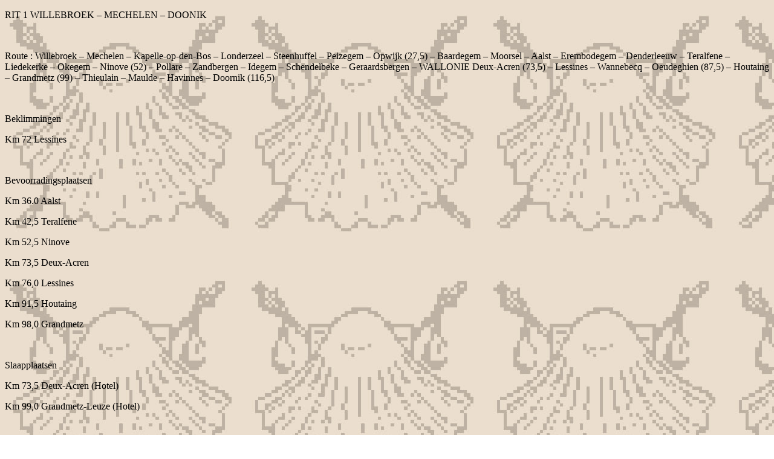

--- FILE ---
content_type: text/html
request_url: http://jjproject.be/rit%201%20santiago%202010.html
body_size: 859
content:
<!DOCTYPE html PUBLIC "-//W3C//DTD XHTML 1.0 Transitional//EN" "http://www.w3.org/TR/xhtml1/DTD/xhtml1-transitional.dtd">
<html xmlns="http://www.w3.org/1999/xhtml">
<head>
<meta http-equiv="Content-Type" content="text/html; charset=utf-8" />
<title>rit 1 santiago 2010</title>
<link href="opmaak Verslag.css" rel="stylesheet" type="text/css" />
</head>

<body>
<p>RIT 1 WILLEBROEK &ndash; MECHELEN &ndash; DOONIK</p>
<p>&nbsp;</p>
<p>Route&nbsp;: Willebroek &ndash; Mechelen &ndash; Kapelle-op-den-Bos  &ndash; Londerzeel &ndash; Steenhuffel  &ndash; Peizegem &ndash; Opwijk (27,5) &ndash; Baardegem  &ndash; Moorsel &ndash; Aalst &ndash; Erembodegem &ndash; Denderleeuw &ndash; Teralfene &ndash; Liedekerke &ndash; Okegem &ndash; Ninove (52) &ndash; Pollare &ndash; Zandbergen &ndash; Idegem &ndash; Schendelbeke &ndash; Geraardsbergen &ndash;  WALLONIE Deux-Acren (73,5) &ndash; Lessines  &ndash; Wannebecq &ndash; Oeudeghien  (87,5) &ndash; Houtaing &ndash; Grandmetz  (99) &ndash; Thieulain &ndash; Maulde &ndash;  Havinnes &ndash; Doornik (116,5)</p>
<p>&nbsp;</p>
<p>Beklimmingen</p>
<p>Km 72 Lessines</p>
<p>&nbsp;</p>
<p>Bevoorradingsplaatsen</p>
<p>Km 36.0 Aalst</p>
<p>Km 42,5 Teralfene</p>
<p>Km 52,5 Ninove</p>
<p>Km 73,5 Deux-Acren</p>
<p>Km 76,0 Lessines</p>
<p>Km 91,5 Houtaing</p>
<p>Km 98,0 Grandmetz</p>
<p>&nbsp;</p>
<p>Slaapplaatsen</p>
<p>Km 73,5 Deux-Acren (Hotel)</p>
<p>Km 99,0 Grandmetz-Leuze (Hotel)</p>
<p>&nbsp;</p>
<p>Bijzonderheden</p>
<p>Km 27,5 Santiagozuil</p>
<p>Km 70,5 Walloni&euml;</p>
<p>&nbsp;</p>
<p>Fietsherstellers</p>
<p>Km 36,0 Aalst</p>
<p>Km 116,5 Doornik </p>
<p><a href="route santiago2010.html" target="centraal de maeyer">&lt;&lt; Vorige  -</a>--<a href="rit 2 santiago 2010.html" target="centraal de maeyer">Volgende &gt;&gt;</a></p>
<p>&nbsp;</p>
<p>&nbsp;</p>
<p>&nbsp;</p>
<p>&nbsp;</p>
<p>&nbsp;</p>
<p>&nbsp;</p>
</body>
</html>


--- FILE ---
content_type: text/css
request_url: http://jjproject.be/opmaak%20Verslag.css
body_size: 202
content:
@charset "utf-8";
h1 {
	font-family: Arial, Helvetica, sans-serif;
	font-size: 36px;
	font-style: italic;
	color: #000000;
	text-decoration: underline;
}
body {
	background-image: url(schelp500.jpg);
}
a {
	font-family: Arial, Helvetica, sans-serif;
	font-size: 10pt;
	font-weight: bolder;
}
